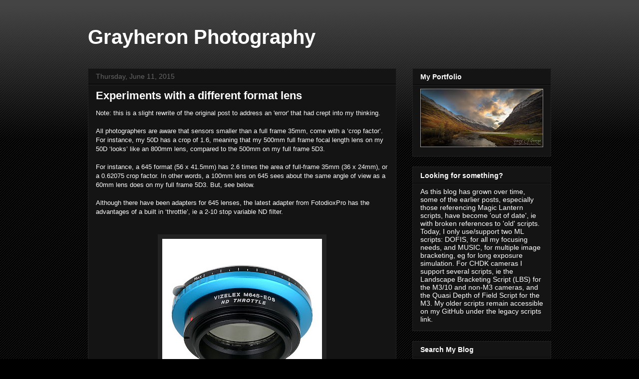

--- FILE ---
content_type: text/html; charset=UTF-8
request_url: https://photography.grayheron.net/2015/06/moving-to-inverse-crop.html
body_size: 12783
content:
<!DOCTYPE html>
<html class='v2' dir='ltr' lang='en'>
<head>
<link href='https://www.blogger.com/static/v1/widgets/4128112664-css_bundle_v2.css' rel='stylesheet' type='text/css'/>
<meta content='width=1100' name='viewport'/>
<meta content='text/html; charset=UTF-8' http-equiv='Content-Type'/>
<meta content='blogger' name='generator'/>
<link href='https://photography.grayheron.net/favicon.ico' rel='icon' type='image/x-icon'/>
<link href='https://photography.grayheron.net/2015/06/moving-to-inverse-crop.html' rel='canonical'/>
<link rel="alternate" type="application/atom+xml" title="Grayheron Photography - Atom" href="https://photography.grayheron.net/feeds/posts/default" />
<link rel="alternate" type="application/rss+xml" title="Grayheron Photography - RSS" href="https://photography.grayheron.net/feeds/posts/default?alt=rss" />
<link rel="service.post" type="application/atom+xml" title="Grayheron Photography - Atom" href="https://www.blogger.com/feeds/1619208595110189725/posts/default" />

<link rel="alternate" type="application/atom+xml" title="Grayheron Photography - Atom" href="https://photography.grayheron.net/feeds/2923045143744738139/comments/default" />
<!--Can't find substitution for tag [blog.ieCssRetrofitLinks]-->
<link href='https://blogger.googleusercontent.com/img/b/R29vZ2xl/AVvXsEiHeO9nuS5ADXK0BIS1AasTgoqiVK9tR88Lh5nyMC5dxVSxLZR1hEtsOj7A80gnLraDRQD7gl0ffmO1RyIWxvXdNEBvknHl-pLIrAgaKE_QW1N13-hyuR7qTjKVJNYn_coLwGvYwDtpwohu/s320/m645-eos-pro-vzlx-thrtl-03.jpg' rel='image_src'/>
<meta content='https://photography.grayheron.net/2015/06/moving-to-inverse-crop.html' property='og:url'/>
<meta content='Experiments with a different format lens' property='og:title'/>
<meta content='Note: this is a slight rewrite of the original post to address an &#39;error&#39; that had crept into my thinking.   All photographers are aware tha...' property='og:description'/>
<meta content='https://blogger.googleusercontent.com/img/b/R29vZ2xl/AVvXsEiHeO9nuS5ADXK0BIS1AasTgoqiVK9tR88Lh5nyMC5dxVSxLZR1hEtsOj7A80gnLraDRQD7gl0ffmO1RyIWxvXdNEBvknHl-pLIrAgaKE_QW1N13-hyuR7qTjKVJNYn_coLwGvYwDtpwohu/w1200-h630-p-k-no-nu/m645-eos-pro-vzlx-thrtl-03.jpg' property='og:image'/>
<title>Grayheron Photography: Experiments with a different format lens</title>
<style id='page-skin-1' type='text/css'><!--
/*
-----------------------------------------------
Blogger Template Style
Name:     Awesome Inc.
Designer: Tina Chen
URL:      tinachen.org
----------------------------------------------- */
/* Content
----------------------------------------------- */
body {
font: normal normal 13px Arial, Tahoma, Helvetica, FreeSans, sans-serif;
color: #ffffff;
background: #000000 url(//www.blogblog.com/1kt/awesomeinc/body_background_dark.png) repeat scroll top left;
}
html body .content-outer {
min-width: 0;
max-width: 100%;
width: 100%;
}
a:link {
text-decoration: none;
color: #888888;
}
a:visited {
text-decoration: none;
color: #444444;
}
a:hover {
text-decoration: underline;
color: #cccccc;
}
.body-fauxcolumn-outer .cap-top {
position: absolute;
z-index: 1;
height: 276px;
width: 100%;
background: transparent url(//www.blogblog.com/1kt/awesomeinc/body_gradient_dark.png) repeat-x scroll top left;
_background-image: none;
}
/* Columns
----------------------------------------------- */
.content-inner {
padding: 0;
}
.header-inner .section {
margin: 0 16px;
}
.tabs-inner .section {
margin: 0 16px;
}
.main-inner {
padding-top: 30px;
}
.main-inner .column-center-inner,
.main-inner .column-left-inner,
.main-inner .column-right-inner {
padding: 0 5px;
}
*+html body .main-inner .column-center-inner {
margin-top: -30px;
}
#layout .main-inner .column-center-inner {
margin-top: 0;
}
/* Header
----------------------------------------------- */
.header-outer {
margin: 0 0 0 0;
background: transparent none repeat scroll 0 0;
}
.Header h1 {
font: normal bold 40px Arial, Tahoma, Helvetica, FreeSans, sans-serif;
color: #ffffff;
text-shadow: 0 0 -1px #000000;
}
.Header h1 a {
color: #ffffff;
}
.Header .description {
font: normal normal 14px Arial, Tahoma, Helvetica, FreeSans, sans-serif;
color: #ffffff;
}
.header-inner .Header .titlewrapper,
.header-inner .Header .descriptionwrapper {
padding-left: 0;
padding-right: 0;
margin-bottom: 0;
}
.header-inner .Header .titlewrapper {
padding-top: 22px;
}
/* Tabs
----------------------------------------------- */
.tabs-outer {
overflow: hidden;
position: relative;
background: #141414 none repeat scroll 0 0;
}
#layout .tabs-outer {
overflow: visible;
}
.tabs-cap-top, .tabs-cap-bottom {
position: absolute;
width: 100%;
border-top: 1px solid #222222;
}
.tabs-cap-bottom {
bottom: 0;
}
.tabs-inner .widget li a {
display: inline-block;
margin: 0;
padding: .6em 1.5em;
font: normal bold 14px Arial, Tahoma, Helvetica, FreeSans, sans-serif;
color: #ffffff;
border-top: 1px solid #222222;
border-bottom: 1px solid #222222;
border-left: 1px solid #222222;
height: 16px;
line-height: 16px;
}
.tabs-inner .widget li:last-child a {
border-right: 1px solid #222222;
}
.tabs-inner .widget li.selected a, .tabs-inner .widget li a:hover {
background: #444444 none repeat-x scroll 0 -100px;
color: #ffffff;
}
/* Headings
----------------------------------------------- */
h2 {
font: normal bold 14px Arial, Tahoma, Helvetica, FreeSans, sans-serif;
color: #ffffff;
}
/* Widgets
----------------------------------------------- */
.main-inner .section {
margin: 0 27px;
padding: 0;
}
.main-inner .column-left-outer,
.main-inner .column-right-outer {
margin-top: 0;
}
#layout .main-inner .column-left-outer,
#layout .main-inner .column-right-outer {
margin-top: 0;
}
.main-inner .column-left-inner,
.main-inner .column-right-inner {
background: transparent none repeat 0 0;
-moz-box-shadow: 0 0 0 rgba(0, 0, 0, .2);
-webkit-box-shadow: 0 0 0 rgba(0, 0, 0, .2);
-goog-ms-box-shadow: 0 0 0 rgba(0, 0, 0, .2);
box-shadow: 0 0 0 rgba(0, 0, 0, .2);
-moz-border-radius: 0;
-webkit-border-radius: 0;
-goog-ms-border-radius: 0;
border-radius: 0;
}
#layout .main-inner .column-left-inner,
#layout .main-inner .column-right-inner {
margin-top: 0;
}
.sidebar .widget {
font: normal normal 14px Arial, Tahoma, Helvetica, FreeSans, sans-serif;
color: #ffffff;
}
.sidebar .widget a:link {
color: #888888;
}
.sidebar .widget a:visited {
color: #444444;
}
.sidebar .widget a:hover {
color: #cccccc;
}
.sidebar .widget h2 {
text-shadow: 0 0 -1px #000000;
}
.main-inner .widget {
background-color: #141414;
border: 1px solid #222222;
padding: 0 15px 15px;
margin: 20px -16px;
-moz-box-shadow: 0 0 0 rgba(0, 0, 0, .2);
-webkit-box-shadow: 0 0 0 rgba(0, 0, 0, .2);
-goog-ms-box-shadow: 0 0 0 rgba(0, 0, 0, .2);
box-shadow: 0 0 0 rgba(0, 0, 0, .2);
-moz-border-radius: 0;
-webkit-border-radius: 0;
-goog-ms-border-radius: 0;
border-radius: 0;
}
.main-inner .widget h2 {
margin: 0 -15px;
padding: .6em 15px .5em;
border-bottom: 1px solid #000000;
}
.footer-inner .widget h2 {
padding: 0 0 .4em;
border-bottom: 1px solid #000000;
}
.main-inner .widget h2 + div, .footer-inner .widget h2 + div {
border-top: 1px solid #222222;
padding-top: 8px;
}
.main-inner .widget .widget-content {
margin: 0 -15px;
padding: 7px 15px 0;
}
.main-inner .widget ul, .main-inner .widget #ArchiveList ul.flat {
margin: -8px -15px 0;
padding: 0;
list-style: none;
}
.main-inner .widget #ArchiveList {
margin: -8px 0 0;
}
.main-inner .widget ul li, .main-inner .widget #ArchiveList ul.flat li {
padding: .5em 15px;
text-indent: 0;
color: #666666;
border-top: 1px solid #222222;
border-bottom: 1px solid #000000;
}
.main-inner .widget #ArchiveList ul li {
padding-top: .25em;
padding-bottom: .25em;
}
.main-inner .widget ul li:first-child, .main-inner .widget #ArchiveList ul.flat li:first-child {
border-top: none;
}
.main-inner .widget ul li:last-child, .main-inner .widget #ArchiveList ul.flat li:last-child {
border-bottom: none;
}
.post-body {
position: relative;
}
.main-inner .widget .post-body ul {
padding: 0 2.5em;
margin: .5em 0;
list-style: disc;
}
.main-inner .widget .post-body ul li {
padding: 0.25em 0;
margin-bottom: .25em;
color: #ffffff;
border: none;
}
.footer-inner .widget ul {
padding: 0;
list-style: none;
}
.widget .zippy {
color: #666666;
}
/* Posts
----------------------------------------------- */
body .main-inner .Blog {
padding: 0;
margin-bottom: 1em;
background-color: transparent;
border: none;
-moz-box-shadow: 0 0 0 rgba(0, 0, 0, 0);
-webkit-box-shadow: 0 0 0 rgba(0, 0, 0, 0);
-goog-ms-box-shadow: 0 0 0 rgba(0, 0, 0, 0);
box-shadow: 0 0 0 rgba(0, 0, 0, 0);
}
.main-inner .section:last-child .Blog:last-child {
padding: 0;
margin-bottom: 1em;
}
.main-inner .widget h2.date-header {
margin: 0 -15px 1px;
padding: 0 0 0 0;
font: normal normal 14px Arial, Tahoma, Helvetica, FreeSans, sans-serif;
color: #666666;
background: transparent none no-repeat scroll top left;
border-top: 0 solid #222222;
border-bottom: 1px solid #000000;
-moz-border-radius-topleft: 0;
-moz-border-radius-topright: 0;
-webkit-border-top-left-radius: 0;
-webkit-border-top-right-radius: 0;
border-top-left-radius: 0;
border-top-right-radius: 0;
position: static;
bottom: 100%;
right: 15px;
text-shadow: 0 0 -1px #000000;
}
.main-inner .widget h2.date-header span {
font: normal normal 14px Arial, Tahoma, Helvetica, FreeSans, sans-serif;
display: block;
padding: .5em 15px;
border-left: 0 solid #222222;
border-right: 0 solid #222222;
}
.date-outer {
position: relative;
margin: 30px 0 20px;
padding: 0 15px;
background-color: #141414;
border: 1px solid #222222;
-moz-box-shadow: 0 0 0 rgba(0, 0, 0, .2);
-webkit-box-shadow: 0 0 0 rgba(0, 0, 0, .2);
-goog-ms-box-shadow: 0 0 0 rgba(0, 0, 0, .2);
box-shadow: 0 0 0 rgba(0, 0, 0, .2);
-moz-border-radius: 0;
-webkit-border-radius: 0;
-goog-ms-border-radius: 0;
border-radius: 0;
}
.date-outer:first-child {
margin-top: 0;
}
.date-outer:last-child {
margin-bottom: 20px;
-moz-border-radius-bottomleft: 0;
-moz-border-radius-bottomright: 0;
-webkit-border-bottom-left-radius: 0;
-webkit-border-bottom-right-radius: 0;
-goog-ms-border-bottom-left-radius: 0;
-goog-ms-border-bottom-right-radius: 0;
border-bottom-left-radius: 0;
border-bottom-right-radius: 0;
}
.date-posts {
margin: 0 -15px;
padding: 0 15px;
clear: both;
}
.post-outer, .inline-ad {
border-top: 1px solid #222222;
margin: 0 -15px;
padding: 15px 15px;
}
.post-outer {
padding-bottom: 10px;
}
.post-outer:first-child {
padding-top: 0;
border-top: none;
}
.post-outer:last-child, .inline-ad:last-child {
border-bottom: none;
}
.post-body {
position: relative;
}
.post-body img {
padding: 8px;
background: #222222;
border: 1px solid transparent;
-moz-box-shadow: 0 0 0 rgba(0, 0, 0, .2);
-webkit-box-shadow: 0 0 0 rgba(0, 0, 0, .2);
box-shadow: 0 0 0 rgba(0, 0, 0, .2);
-moz-border-radius: 0;
-webkit-border-radius: 0;
border-radius: 0;
}
h3.post-title, h4 {
font: normal bold 22px Arial, Tahoma, Helvetica, FreeSans, sans-serif;
color: #ffffff;
}
h3.post-title a {
font: normal bold 22px Arial, Tahoma, Helvetica, FreeSans, sans-serif;
color: #ffffff;
}
h3.post-title a:hover {
color: #cccccc;
text-decoration: underline;
}
.post-header {
margin: 0 0 1em;
}
.post-body {
line-height: 1.4;
}
.post-outer h2 {
color: #ffffff;
}
.post-footer {
margin: 1.5em 0 0;
}
#blog-pager {
padding: 15px;
font-size: 120%;
background-color: #141414;
border: 1px solid #222222;
-moz-box-shadow: 0 0 0 rgba(0, 0, 0, .2);
-webkit-box-shadow: 0 0 0 rgba(0, 0, 0, .2);
-goog-ms-box-shadow: 0 0 0 rgba(0, 0, 0, .2);
box-shadow: 0 0 0 rgba(0, 0, 0, .2);
-moz-border-radius: 0;
-webkit-border-radius: 0;
-goog-ms-border-radius: 0;
border-radius: 0;
-moz-border-radius-topleft: 0;
-moz-border-radius-topright: 0;
-webkit-border-top-left-radius: 0;
-webkit-border-top-right-radius: 0;
-goog-ms-border-top-left-radius: 0;
-goog-ms-border-top-right-radius: 0;
border-top-left-radius: 0;
border-top-right-radius-topright: 0;
margin-top: 1em;
}
.blog-feeds, .post-feeds {
margin: 1em 0;
text-align: center;
color: #ffffff;
}
.blog-feeds a, .post-feeds a {
color: #888888;
}
.blog-feeds a:visited, .post-feeds a:visited {
color: #444444;
}
.blog-feeds a:hover, .post-feeds a:hover {
color: #cccccc;
}
.post-outer .comments {
margin-top: 2em;
}
/* Comments
----------------------------------------------- */
.comments .comments-content .icon.blog-author {
background-repeat: no-repeat;
background-image: url([data-uri]);
}
.comments .comments-content .loadmore a {
border-top: 1px solid #222222;
border-bottom: 1px solid #222222;
}
.comments .continue {
border-top: 2px solid #222222;
}
/* Footer
----------------------------------------------- */
.footer-outer {
margin: -0 0 -1px;
padding: 0 0 0;
color: #ffffff;
overflow: hidden;
}
.footer-fauxborder-left {
border-top: 1px solid #222222;
background: #141414 none repeat scroll 0 0;
-moz-box-shadow: 0 0 0 rgba(0, 0, 0, .2);
-webkit-box-shadow: 0 0 0 rgba(0, 0, 0, .2);
-goog-ms-box-shadow: 0 0 0 rgba(0, 0, 0, .2);
box-shadow: 0 0 0 rgba(0, 0, 0, .2);
margin: 0 -0;
}
/* Mobile
----------------------------------------------- */
body.mobile {
background-size: auto;
}
.mobile .body-fauxcolumn-outer {
background: transparent none repeat scroll top left;
}
*+html body.mobile .main-inner .column-center-inner {
margin-top: 0;
}
.mobile .main-inner .widget {
padding: 0 0 15px;
}
.mobile .main-inner .widget h2 + div,
.mobile .footer-inner .widget h2 + div {
border-top: none;
padding-top: 0;
}
.mobile .footer-inner .widget h2 {
padding: 0.5em 0;
border-bottom: none;
}
.mobile .main-inner .widget .widget-content {
margin: 0;
padding: 7px 0 0;
}
.mobile .main-inner .widget ul,
.mobile .main-inner .widget #ArchiveList ul.flat {
margin: 0 -15px 0;
}
.mobile .main-inner .widget h2.date-header {
right: 0;
}
.mobile .date-header span {
padding: 0.4em 0;
}
.mobile .date-outer:first-child {
margin-bottom: 0;
border: 1px solid #222222;
-moz-border-radius-topleft: 0;
-moz-border-radius-topright: 0;
-webkit-border-top-left-radius: 0;
-webkit-border-top-right-radius: 0;
-goog-ms-border-top-left-radius: 0;
-goog-ms-border-top-right-radius: 0;
border-top-left-radius: 0;
border-top-right-radius: 0;
}
.mobile .date-outer {
border-color: #222222;
border-width: 0 1px 1px;
}
.mobile .date-outer:last-child {
margin-bottom: 0;
}
.mobile .main-inner {
padding: 0;
}
.mobile .header-inner .section {
margin: 0;
}
.mobile .post-outer, .mobile .inline-ad {
padding: 5px 0;
}
.mobile .tabs-inner .section {
margin: 0 10px;
}
.mobile .main-inner .widget h2 {
margin: 0;
padding: 0;
}
.mobile .main-inner .widget h2.date-header span {
padding: 0;
}
.mobile .main-inner .widget .widget-content {
margin: 0;
padding: 7px 0 0;
}
.mobile #blog-pager {
border: 1px solid transparent;
background: #141414 none repeat scroll 0 0;
}
.mobile .main-inner .column-left-inner,
.mobile .main-inner .column-right-inner {
background: transparent none repeat 0 0;
-moz-box-shadow: none;
-webkit-box-shadow: none;
-goog-ms-box-shadow: none;
box-shadow: none;
}
.mobile .date-posts {
margin: 0;
padding: 0;
}
.mobile .footer-fauxborder-left {
margin: 0;
border-top: inherit;
}
.mobile .main-inner .section:last-child .Blog:last-child {
margin-bottom: 0;
}
.mobile-index-contents {
color: #ffffff;
}
.mobile .mobile-link-button {
background: #888888 none repeat scroll 0 0;
}
.mobile-link-button a:link, .mobile-link-button a:visited {
color: #ffffff;
}
.mobile .tabs-inner .PageList .widget-content {
background: transparent;
border-top: 1px solid;
border-color: #222222;
color: #ffffff;
}
.mobile .tabs-inner .PageList .widget-content .pagelist-arrow {
border-left: 1px solid #222222;
}

--></style>
<style id='template-skin-1' type='text/css'><!--
body {
min-width: 960px;
}
.content-outer, .content-fauxcolumn-outer, .region-inner {
min-width: 960px;
max-width: 960px;
_width: 960px;
}
.main-inner .columns {
padding-left: 0;
padding-right: 310px;
}
.main-inner .fauxcolumn-center-outer {
left: 0;
right: 310px;
/* IE6 does not respect left and right together */
_width: expression(this.parentNode.offsetWidth -
parseInt("0") -
parseInt("310px") + 'px');
}
.main-inner .fauxcolumn-left-outer {
width: 0;
}
.main-inner .fauxcolumn-right-outer {
width: 310px;
}
.main-inner .column-left-outer {
width: 0;
right: 100%;
margin-left: -0;
}
.main-inner .column-right-outer {
width: 310px;
margin-right: -310px;
}
#layout {
min-width: 0;
}
#layout .content-outer {
min-width: 0;
width: 800px;
}
#layout .region-inner {
min-width: 0;
width: auto;
}
body#layout div.add_widget {
padding: 8px;
}
body#layout div.add_widget a {
margin-left: 32px;
}
--></style>
<link href='https://www.blogger.com/dyn-css/authorization.css?targetBlogID=1619208595110189725&amp;zx=430b669d-61d8-4770-8592-5fc7e2f67bf9' media='none' onload='if(media!=&#39;all&#39;)media=&#39;all&#39;' rel='stylesheet'/><noscript><link href='https://www.blogger.com/dyn-css/authorization.css?targetBlogID=1619208595110189725&amp;zx=430b669d-61d8-4770-8592-5fc7e2f67bf9' rel='stylesheet'/></noscript>
<meta name='google-adsense-platform-account' content='ca-host-pub-1556223355139109'/>
<meta name='google-adsense-platform-domain' content='blogspot.com'/>

</head>
<body class='loading variant-dark'>
<div class='navbar no-items section' id='navbar' name='Navbar'>
</div>
<div class='body-fauxcolumns'>
<div class='fauxcolumn-outer body-fauxcolumn-outer'>
<div class='cap-top'>
<div class='cap-left'></div>
<div class='cap-right'></div>
</div>
<div class='fauxborder-left'>
<div class='fauxborder-right'></div>
<div class='fauxcolumn-inner'>
</div>
</div>
<div class='cap-bottom'>
<div class='cap-left'></div>
<div class='cap-right'></div>
</div>
</div>
</div>
<div class='content'>
<div class='content-fauxcolumns'>
<div class='fauxcolumn-outer content-fauxcolumn-outer'>
<div class='cap-top'>
<div class='cap-left'></div>
<div class='cap-right'></div>
</div>
<div class='fauxborder-left'>
<div class='fauxborder-right'></div>
<div class='fauxcolumn-inner'>
</div>
</div>
<div class='cap-bottom'>
<div class='cap-left'></div>
<div class='cap-right'></div>
</div>
</div>
</div>
<div class='content-outer'>
<div class='content-cap-top cap-top'>
<div class='cap-left'></div>
<div class='cap-right'></div>
</div>
<div class='fauxborder-left content-fauxborder-left'>
<div class='fauxborder-right content-fauxborder-right'></div>
<div class='content-inner'>
<header>
<div class='header-outer'>
<div class='header-cap-top cap-top'>
<div class='cap-left'></div>
<div class='cap-right'></div>
</div>
<div class='fauxborder-left header-fauxborder-left'>
<div class='fauxborder-right header-fauxborder-right'></div>
<div class='region-inner header-inner'>
<div class='header section' id='header' name='Header'><div class='widget Header' data-version='1' id='Header1'>
<div id='header-inner'>
<div class='titlewrapper'>
<h1 class='title'>
<a href='https://photography.grayheron.net/'>
Grayheron Photography
</a>
</h1>
</div>
<div class='descriptionwrapper'>
<p class='description'><span>
</span></p>
</div>
</div>
</div></div>
</div>
</div>
<div class='header-cap-bottom cap-bottom'>
<div class='cap-left'></div>
<div class='cap-right'></div>
</div>
</div>
</header>
<div class='tabs-outer'>
<div class='tabs-cap-top cap-top'>
<div class='cap-left'></div>
<div class='cap-right'></div>
</div>
<div class='fauxborder-left tabs-fauxborder-left'>
<div class='fauxborder-right tabs-fauxborder-right'></div>
<div class='region-inner tabs-inner'>
<div class='tabs no-items section' id='crosscol' name='Cross-Column'></div>
<div class='tabs no-items section' id='crosscol-overflow' name='Cross-Column 2'></div>
</div>
</div>
<div class='tabs-cap-bottom cap-bottom'>
<div class='cap-left'></div>
<div class='cap-right'></div>
</div>
</div>
<div class='main-outer'>
<div class='main-cap-top cap-top'>
<div class='cap-left'></div>
<div class='cap-right'></div>
</div>
<div class='fauxborder-left main-fauxborder-left'>
<div class='fauxborder-right main-fauxborder-right'></div>
<div class='region-inner main-inner'>
<div class='columns fauxcolumns'>
<div class='fauxcolumn-outer fauxcolumn-center-outer'>
<div class='cap-top'>
<div class='cap-left'></div>
<div class='cap-right'></div>
</div>
<div class='fauxborder-left'>
<div class='fauxborder-right'></div>
<div class='fauxcolumn-inner'>
</div>
</div>
<div class='cap-bottom'>
<div class='cap-left'></div>
<div class='cap-right'></div>
</div>
</div>
<div class='fauxcolumn-outer fauxcolumn-left-outer'>
<div class='cap-top'>
<div class='cap-left'></div>
<div class='cap-right'></div>
</div>
<div class='fauxborder-left'>
<div class='fauxborder-right'></div>
<div class='fauxcolumn-inner'>
</div>
</div>
<div class='cap-bottom'>
<div class='cap-left'></div>
<div class='cap-right'></div>
</div>
</div>
<div class='fauxcolumn-outer fauxcolumn-right-outer'>
<div class='cap-top'>
<div class='cap-left'></div>
<div class='cap-right'></div>
</div>
<div class='fauxborder-left'>
<div class='fauxborder-right'></div>
<div class='fauxcolumn-inner'>
</div>
</div>
<div class='cap-bottom'>
<div class='cap-left'></div>
<div class='cap-right'></div>
</div>
</div>
<!-- corrects IE6 width calculation -->
<div class='columns-inner'>
<div class='column-center-outer'>
<div class='column-center-inner'>
<div class='main section' id='main' name='Main'><div class='widget Blog' data-version='1' id='Blog1'>
<div class='blog-posts hfeed'>

          <div class="date-outer">
        
<h2 class='date-header'><span>Thursday, June 11, 2015</span></h2>

          <div class="date-posts">
        
<div class='post-outer'>
<div class='post hentry uncustomized-post-template' itemprop='blogPost' itemscope='itemscope' itemtype='http://schema.org/BlogPosting'>
<meta content='https://blogger.googleusercontent.com/img/b/R29vZ2xl/AVvXsEiHeO9nuS5ADXK0BIS1AasTgoqiVK9tR88Lh5nyMC5dxVSxLZR1hEtsOj7A80gnLraDRQD7gl0ffmO1RyIWxvXdNEBvknHl-pLIrAgaKE_QW1N13-hyuR7qTjKVJNYn_coLwGvYwDtpwohu/s320/m645-eos-pro-vzlx-thrtl-03.jpg' itemprop='image_url'/>
<meta content='1619208595110189725' itemprop='blogId'/>
<meta content='2923045143744738139' itemprop='postId'/>
<a name='2923045143744738139'></a>
<h3 class='post-title entry-title' itemprop='name'>
Experiments with a different format lens
</h3>
<div class='post-header'>
<div class='post-header-line-1'></div>
</div>
<div class='post-body entry-content' id='post-body-2923045143744738139' itemprop='description articleBody'>
<span style="font-family: Arial,Helvetica,sans-serif;">Note: this is a slight rewrite of the original post to address an 'error' that had crept into my thinking. </span><br />
<br />
<span style="font-family: Arial,Helvetica,sans-serif;">All photographers are aware that sensors smaller than a full frame 35mm, come with a &#8216;crop factor&#8217;. For instance, my 50D has a crop of 1.6, meaning that my 500mm full frame focal length lens on my 50D &#8216;looks&#8217; like an 800mm lens, compared to the 500mm on my full frame 5D3.<br /><br /> For instance, a 645 format (56 x 41.5mm) has 2.6 times the area of full-frame 35mm (36 x 24mm), or a 0.62075 crop factor. In other words, a 100mm lens on 645 sees about the same angle of view as a 60mm lens does on my full frame 5D3. But, see below.<br /><br /> Although there have been adapters for 645 lenses, the latest adapter from FotodioxPro has the advantages of a built in &#8216;throttle&#8217;, ie a 2-10 stop variable ND filter.</span><br />
<span style="font-family: Arial,Helvetica,sans-serif;"><br /></span>
<br />
<div class="separator" style="clear: both; text-align: center;">
<a href="https://blogger.googleusercontent.com/img/b/R29vZ2xl/AVvXsEiHeO9nuS5ADXK0BIS1AasTgoqiVK9tR88Lh5nyMC5dxVSxLZR1hEtsOj7A80gnLraDRQD7gl0ffmO1RyIWxvXdNEBvknHl-pLIrAgaKE_QW1N13-hyuR7qTjKVJNYn_coLwGvYwDtpwohu/s1600/m645-eos-pro-vzlx-thrtl-03.jpg" imageanchor="1" style="margin-left: 1em; margin-right: 1em;"><img border="0" height="320" src="https://blogger.googleusercontent.com/img/b/R29vZ2xl/AVvXsEiHeO9nuS5ADXK0BIS1AasTgoqiVK9tR88Lh5nyMC5dxVSxLZR1hEtsOj7A80gnLraDRQD7gl0ffmO1RyIWxvXdNEBvknHl-pLIrAgaKE_QW1N13-hyuR7qTjKVJNYn_coLwGvYwDtpwohu/s320/m645-eos-pro-vzlx-thrtl-03.jpg" width="320" /></a></div>
<br />
<br />
So, intrigued with the technology as usual, I found a cheap Mamiya 45mm 645 lens on eBay and purchased the FotodioxPro 645-EOS Throttle.<br />
<br />
It all arrived today and first impressions are favourable.<br />
<br />
The 45mm Mamiya lens seems 'clean'. The lens is a manual aperture lens, which isn&#8217;t an issue as the throttle is passive. Ałso, as I'm not changing sensors, the 45mm Mamiya acts like a 45mm EOS lens on my 5D3.<br />
<br />
Using Magic Lantern RAW histogram I was able to set up the desired exposure at, say F/2.8 and an ISO of, say, 400. Then simply &#8216;correct&#8217; the exposure time for my F/16 image at ISO 100, ie 90s exposure.<br />
<br />
Here is a B&amp;W test image, taken in sunshine at 90s.<br />
<br />
<div class="separator" style="clear: both; text-align: center;">
<a href="https://blogger.googleusercontent.com/img/b/R29vZ2xl/AVvXsEh-JJJdIHRquiBS3l-qseHXyWwWFkcQ5AmzYFIQYsnClrsajcy7sW9RBXeZQ_3AsqPM6BSFzWo1kZgmkFLatYTstdbP7md0oXnKUNJjbJCNaqHEanAUG6B2bm3a5kPLYHWtFhfrTRZNkDCM/s1600/90s-1.jpg" imageanchor="1" style="margin-left: 1em; margin-right: 1em;"><img border="0" height="213" src="https://blogger.googleusercontent.com/img/b/R29vZ2xl/AVvXsEh-JJJdIHRquiBS3l-qseHXyWwWFkcQ5AmzYFIQYsnClrsajcy7sW9RBXeZQ_3AsqPM6BSFzWo1kZgmkFLatYTstdbP7md0oXnKUNJjbJCNaqHEanAUG6B2bm3a5kPLYHWtFhfrTRZNkDCM/s320/90s-1.jpg" width="320" /></a></div>
<br />
<span style="font-family: Arial,Helvetica,sans-serif;">It&#8217;s early days and I&#8217;m sure I will find some problems: for example I have a second hand lens that I&#8217;m sure has some dust in it, but it seems clean from fungus. I&#8217;ll post more feedback in future posts.</span>
<div style='clear: both;'></div>
</div>
<div class='post-footer'>
<div class='post-footer-line post-footer-line-1'>
<span class='post-author vcard'>
Posted by
<span class='fn' itemprop='author' itemscope='itemscope' itemtype='http://schema.org/Person'>
<meta content='https://www.blogger.com/profile/00652788305539442546' itemprop='url'/>
<a class='g-profile' href='https://www.blogger.com/profile/00652788305539442546' rel='author' title='author profile'>
<span itemprop='name'>Grayheron</span>
</a>
</span>
</span>
<span class='post-timestamp'>
at
<meta content='https://photography.grayheron.net/2015/06/moving-to-inverse-crop.html' itemprop='url'/>
<a class='timestamp-link' href='https://photography.grayheron.net/2015/06/moving-to-inverse-crop.html' rel='bookmark' title='permanent link'><abbr class='published' itemprop='datePublished' title='2015-06-11T17:36:00-07:00'>5:36&#8239;PM</abbr></a>
</span>
<span class='post-comment-link'>
</span>
<span class='post-icons'>
<span class='item-control blog-admin pid-2077281390'>
<a href='https://www.blogger.com/post-edit.g?blogID=1619208595110189725&postID=2923045143744738139&from=pencil' title='Edit Post'>
<img alt='' class='icon-action' height='18' src='https://resources.blogblog.com/img/icon18_edit_allbkg.gif' width='18'/>
</a>
</span>
</span>
<div class='post-share-buttons goog-inline-block'>
<a class='goog-inline-block share-button sb-email' href='https://www.blogger.com/share-post.g?blogID=1619208595110189725&postID=2923045143744738139&target=email' target='_blank' title='Email This'><span class='share-button-link-text'>Email This</span></a><a class='goog-inline-block share-button sb-blog' href='https://www.blogger.com/share-post.g?blogID=1619208595110189725&postID=2923045143744738139&target=blog' onclick='window.open(this.href, "_blank", "height=270,width=475"); return false;' target='_blank' title='BlogThis!'><span class='share-button-link-text'>BlogThis!</span></a><a class='goog-inline-block share-button sb-twitter' href='https://www.blogger.com/share-post.g?blogID=1619208595110189725&postID=2923045143744738139&target=twitter' target='_blank' title='Share to X'><span class='share-button-link-text'>Share to X</span></a><a class='goog-inline-block share-button sb-facebook' href='https://www.blogger.com/share-post.g?blogID=1619208595110189725&postID=2923045143744738139&target=facebook' onclick='window.open(this.href, "_blank", "height=430,width=640"); return false;' target='_blank' title='Share to Facebook'><span class='share-button-link-text'>Share to Facebook</span></a><a class='goog-inline-block share-button sb-pinterest' href='https://www.blogger.com/share-post.g?blogID=1619208595110189725&postID=2923045143744738139&target=pinterest' target='_blank' title='Share to Pinterest'><span class='share-button-link-text'>Share to Pinterest</span></a>
</div>
</div>
<div class='post-footer-line post-footer-line-2'>
<span class='post-labels'>
</span>
</div>
<div class='post-footer-line post-footer-line-3'>
<span class='post-location'>
</span>
</div>
</div>
</div>
<div class='comments' id='comments'>
<a name='comments'></a>
<h4>No comments:</h4>
<div id='Blog1_comments-block-wrapper'>
<dl class='avatar-comment-indent' id='comments-block'>
</dl>
</div>
<p class='comment-footer'>
<div class='comment-form'>
<a name='comment-form'></a>
<h4 id='comment-post-message'>Post a Comment</h4>
<p>
</p>
<a href='https://www.blogger.com/comment/frame/1619208595110189725?po=2923045143744738139&hl=en&saa=85391&origin=https://photography.grayheron.net' id='comment-editor-src'></a>
<iframe allowtransparency='true' class='blogger-iframe-colorize blogger-comment-from-post' frameborder='0' height='410px' id='comment-editor' name='comment-editor' src='' width='100%'></iframe>
<script src='https://www.blogger.com/static/v1/jsbin/1345082660-comment_from_post_iframe.js' type='text/javascript'></script>
<script type='text/javascript'>
      BLOG_CMT_createIframe('https://www.blogger.com/rpc_relay.html');
    </script>
</div>
</p>
</div>
</div>

        </div></div>
      
</div>
<div class='blog-pager' id='blog-pager'>
<span id='blog-pager-newer-link'>
<a class='blog-pager-newer-link' href='https://photography.grayheron.net/2015/06/further-le-experiments.html' id='Blog1_blog-pager-newer-link' title='Newer Post'>Newer Post</a>
</span>
<span id='blog-pager-older-link'>
<a class='blog-pager-older-link' href='https://photography.grayheron.net/2015/06/simply-sharing-image-of-beautiful.html' id='Blog1_blog-pager-older-link' title='Older Post'>Older Post</a>
</span>
<a class='home-link' href='https://photography.grayheron.net/'>Home</a>
</div>
<div class='clear'></div>
<div class='post-feeds'>
<div class='feed-links'>
Subscribe to:
<a class='feed-link' href='https://photography.grayheron.net/feeds/2923045143744738139/comments/default' target='_blank' type='application/atom+xml'>Post Comments (Atom)</a>
</div>
</div>
</div></div>
</div>
</div>
<div class='column-left-outer'>
<div class='column-left-inner'>
<aside>
</aside>
</div>
</div>
<div class='column-right-outer'>
<div class='column-right-inner'>
<aside>
<div class='sidebar section' id='sidebar-right-1'><div class='widget Image' data-version='1' id='Image2'>
<h2>My Portfolio</h2>
<div class='widget-content'>
<a href='https://500px.com/Grayheron/galleries/iceland-2017'>
<img alt='My Portfolio' height='117' id='Image2_img' src='https://blogger.googleusercontent.com/img/b/R29vZ2xl/AVvXsEjnqEyV8DzoQxC-giSfN3Pd9NX2VZkN4XweixNSefwKdy7QwwJ9mSQ90DkWrGN1Efn81aEFAUdAUd5j3sA-vcconjehrlGj4_A2GuMza30CqhGAWVs65RloFH6FbHI5-lwCzcdFazINq-6n/s246/Scotland+again.jpg' width='246'/>
</a>
<br/>
</div>
<div class='clear'></div>
</div><div class='widget Text' data-version='1' id='Text1'>
<h2 class='title'>Looking for something?</h2>
<div class='widget-content'>
As this blog has grown over time, some of the earlier posts, especially those referencing Magic Lantern scripts, have become 'out of date', ie with broken references to 'old' scripts.

Today, I only use/support two ML scripts: DOFIS, for all my focusing needs, and MUSIC, for multiple image bracketing, eg for long exposure simulation. 

For CHDK cameras I support several scripts, ie the  Landscape Bracketing Script (LBS) for the M3/10 and non-M3 cameras, and the Quasi Depth of Field Script for the M3.

My older scripts remain accessible on my GitHub under the legacy scripts link.
</div>
<div class='clear'></div>
</div><div class='widget BlogSearch' data-version='1' id='BlogSearch2'>
<h2 class='title'>Search My Blog</h2>
<div class='widget-content'>
<div id='BlogSearch2_form'>
<form action='https://photography.grayheron.net/search' class='gsc-search-box' target='_top'>
<table cellpadding='0' cellspacing='0' class='gsc-search-box'>
<tbody>
<tr>
<td class='gsc-input'>
<input autocomplete='off' class='gsc-input' name='q' size='10' title='search' type='text' value=''/>
</td>
<td class='gsc-search-button'>
<input class='gsc-search-button' title='search' type='submit' value='Search'/>
</td>
</tr>
</tbody>
</table>
</form>
</div>
</div>
<div class='clear'></div>
</div><div class='widget BlogArchive' data-version='1' id='BlogArchive1'>
<h2>Blog Archive</h2>
<div class='widget-content'>
<div id='ArchiveList'>
<div id='BlogArchive1_ArchiveList'>
<select id='BlogArchive1_ArchiveMenu'>
<option value=''>Blog Archive</option>
<option value='https://photography.grayheron.net/2026/01/'>January 2026 (1)</option>
<option value='https://photography.grayheron.net/2025/09/'>September 2025 (1)</option>
<option value='https://photography.grayheron.net/2025/08/'>August 2025 (1)</option>
<option value='https://photography.grayheron.net/2025/06/'>June 2025 (1)</option>
<option value='https://photography.grayheron.net/2025/03/'>March 2025 (1)</option>
<option value='https://photography.grayheron.net/2025/01/'>January 2025 (3)</option>
<option value='https://photography.grayheron.net/2024/12/'>December 2024 (2)</option>
<option value='https://photography.grayheron.net/2024/11/'>November 2024 (5)</option>
<option value='https://photography.grayheron.net/2024/06/'>June 2024 (2)</option>
<option value='https://photography.grayheron.net/2023/11/'>November 2023 (1)</option>
<option value='https://photography.grayheron.net/2023/10/'>October 2023 (2)</option>
<option value='https://photography.grayheron.net/2023/09/'>September 2023 (3)</option>
<option value='https://photography.grayheron.net/2023/08/'>August 2023 (2)</option>
<option value='https://photography.grayheron.net/2023/05/'>May 2023 (1)</option>
<option value='https://photography.grayheron.net/2023/04/'>April 2023 (4)</option>
<option value='https://photography.grayheron.net/2023/03/'>March 2023 (7)</option>
<option value='https://photography.grayheron.net/2023/02/'>February 2023 (2)</option>
<option value='https://photography.grayheron.net/2023/01/'>January 2023 (4)</option>
<option value='https://photography.grayheron.net/2022/12/'>December 2022 (2)</option>
<option value='https://photography.grayheron.net/2022/11/'>November 2022 (2)</option>
<option value='https://photography.grayheron.net/2022/10/'>October 2022 (2)</option>
<option value='https://photography.grayheron.net/2022/09/'>September 2022 (1)</option>
<option value='https://photography.grayheron.net/2022/08/'>August 2022 (6)</option>
<option value='https://photography.grayheron.net/2022/07/'>July 2022 (1)</option>
<option value='https://photography.grayheron.net/2022/06/'>June 2022 (6)</option>
<option value='https://photography.grayheron.net/2022/05/'>May 2022 (1)</option>
<option value='https://photography.grayheron.net/2022/04/'>April 2022 (2)</option>
<option value='https://photography.grayheron.net/2021/11/'>November 2021 (1)</option>
<option value='https://photography.grayheron.net/2021/10/'>October 2021 (3)</option>
<option value='https://photography.grayheron.net/2021/09/'>September 2021 (2)</option>
<option value='https://photography.grayheron.net/2021/08/'>August 2021 (12)</option>
<option value='https://photography.grayheron.net/2021/07/'>July 2021 (3)</option>
<option value='https://photography.grayheron.net/2021/06/'>June 2021 (2)</option>
<option value='https://photography.grayheron.net/2021/05/'>May 2021 (5)</option>
<option value='https://photography.grayheron.net/2021/04/'>April 2021 (13)</option>
<option value='https://photography.grayheron.net/2021/03/'>March 2021 (11)</option>
<option value='https://photography.grayheron.net/2021/02/'>February 2021 (7)</option>
<option value='https://photography.grayheron.net/2021/01/'>January 2021 (11)</option>
<option value='https://photography.grayheron.net/2020/12/'>December 2020 (5)</option>
<option value='https://photography.grayheron.net/2020/11/'>November 2020 (12)</option>
<option value='https://photography.grayheron.net/2020/10/'>October 2020 (10)</option>
<option value='https://photography.grayheron.net/2020/09/'>September 2020 (12)</option>
<option value='https://photography.grayheron.net/2020/08/'>August 2020 (9)</option>
<option value='https://photography.grayheron.net/2020/07/'>July 2020 (2)</option>
<option value='https://photography.grayheron.net/2020/06/'>June 2020 (2)</option>
<option value='https://photography.grayheron.net/2020/05/'>May 2020 (1)</option>
<option value='https://photography.grayheron.net/2020/04/'>April 2020 (1)</option>
<option value='https://photography.grayheron.net/2020/03/'>March 2020 (3)</option>
<option value='https://photography.grayheron.net/2020/02/'>February 2020 (2)</option>
<option value='https://photography.grayheron.net/2020/01/'>January 2020 (2)</option>
<option value='https://photography.grayheron.net/2019/12/'>December 2019 (2)</option>
<option value='https://photography.grayheron.net/2019/11/'>November 2019 (4)</option>
<option value='https://photography.grayheron.net/2019/10/'>October 2019 (2)</option>
<option value='https://photography.grayheron.net/2019/09/'>September 2019 (1)</option>
<option value='https://photography.grayheron.net/2019/08/'>August 2019 (4)</option>
<option value='https://photography.grayheron.net/2019/06/'>June 2019 (1)</option>
<option value='https://photography.grayheron.net/2019/05/'>May 2019 (6)</option>
<option value='https://photography.grayheron.net/2019/04/'>April 2019 (3)</option>
<option value='https://photography.grayheron.net/2019/03/'>March 2019 (2)</option>
<option value='https://photography.grayheron.net/2019/02/'>February 2019 (1)</option>
<option value='https://photography.grayheron.net/2019/01/'>January 2019 (2)</option>
<option value='https://photography.grayheron.net/2018/12/'>December 2018 (4)</option>
<option value='https://photography.grayheron.net/2018/11/'>November 2018 (8)</option>
<option value='https://photography.grayheron.net/2018/10/'>October 2018 (2)</option>
<option value='https://photography.grayheron.net/2018/08/'>August 2018 (1)</option>
<option value='https://photography.grayheron.net/2018/05/'>May 2018 (4)</option>
<option value='https://photography.grayheron.net/2018/04/'>April 2018 (2)</option>
<option value='https://photography.grayheron.net/2018/03/'>March 2018 (3)</option>
<option value='https://photography.grayheron.net/2018/02/'>February 2018 (3)</option>
<option value='https://photography.grayheron.net/2018/01/'>January 2018 (4)</option>
<option value='https://photography.grayheron.net/2017/12/'>December 2017 (11)</option>
<option value='https://photography.grayheron.net/2017/11/'>November 2017 (2)</option>
<option value='https://photography.grayheron.net/2017/10/'>October 2017 (1)</option>
<option value='https://photography.grayheron.net/2017/09/'>September 2017 (3)</option>
<option value='https://photography.grayheron.net/2017/08/'>August 2017 (7)</option>
<option value='https://photography.grayheron.net/2017/07/'>July 2017 (9)</option>
<option value='https://photography.grayheron.net/2017/06/'>June 2017 (3)</option>
<option value='https://photography.grayheron.net/2017/05/'>May 2017 (8)</option>
<option value='https://photography.grayheron.net/2017/04/'>April 2017 (7)</option>
<option value='https://photography.grayheron.net/2017/03/'>March 2017 (1)</option>
<option value='https://photography.grayheron.net/2017/01/'>January 2017 (5)</option>
<option value='https://photography.grayheron.net/2016/12/'>December 2016 (2)</option>
<option value='https://photography.grayheron.net/2016/11/'>November 2016 (3)</option>
<option value='https://photography.grayheron.net/2016/10/'>October 2016 (1)</option>
<option value='https://photography.grayheron.net/2016/09/'>September 2016 (2)</option>
<option value='https://photography.grayheron.net/2016/08/'>August 2016 (5)</option>
<option value='https://photography.grayheron.net/2016/07/'>July 2016 (10)</option>
<option value='https://photography.grayheron.net/2016/06/'>June 2016 (5)</option>
<option value='https://photography.grayheron.net/2016/05/'>May 2016 (8)</option>
<option value='https://photography.grayheron.net/2016/04/'>April 2016 (1)</option>
<option value='https://photography.grayheron.net/2016/03/'>March 2016 (3)</option>
<option value='https://photography.grayheron.net/2016/02/'>February 2016 (2)</option>
<option value='https://photography.grayheron.net/2016/01/'>January 2016 (1)</option>
<option value='https://photography.grayheron.net/2015/12/'>December 2015 (3)</option>
<option value='https://photography.grayheron.net/2015/11/'>November 2015 (2)</option>
<option value='https://photography.grayheron.net/2015/10/'>October 2015 (1)</option>
<option value='https://photography.grayheron.net/2015/09/'>September 2015 (4)</option>
<option value='https://photography.grayheron.net/2015/08/'>August 2015 (5)</option>
<option value='https://photography.grayheron.net/2015/07/'>July 2015 (7)</option>
<option value='https://photography.grayheron.net/2015/06/'>June 2015 (12)</option>
<option value='https://photography.grayheron.net/2015/05/'>May 2015 (6)</option>
<option value='https://photography.grayheron.net/2015/04/'>April 2015 (7)</option>
<option value='https://photography.grayheron.net/2015/03/'>March 2015 (6)</option>
<option value='https://photography.grayheron.net/2015/02/'>February 2015 (5)</option>
<option value='https://photography.grayheron.net/2015/01/'>January 2015 (9)</option>
<option value='https://photography.grayheron.net/2014/12/'>December 2014 (5)</option>
<option value='https://photography.grayheron.net/2014/11/'>November 2014 (4)</option>
<option value='https://photography.grayheron.net/2014/10/'>October 2014 (4)</option>
<option value='https://photography.grayheron.net/2014/08/'>August 2014 (7)</option>
<option value='https://photography.grayheron.net/2014/07/'>July 2014 (8)</option>
<option value='https://photography.grayheron.net/2014/06/'>June 2014 (3)</option>
<option value='https://photography.grayheron.net/2014/05/'>May 2014 (4)</option>
<option value='https://photography.grayheron.net/2014/04/'>April 2014 (3)</option>
<option value='https://photography.grayheron.net/2014/03/'>March 2014 (8)</option>
<option value='https://photography.grayheron.net/2014/02/'>February 2014 (2)</option>
<option value='https://photography.grayheron.net/2014/01/'>January 2014 (5)</option>
<option value='https://photography.grayheron.net/2013/12/'>December 2013 (2)</option>
<option value='https://photography.grayheron.net/2013/11/'>November 2013 (2)</option>
<option value='https://photography.grayheron.net/2013/10/'>October 2013 (4)</option>
<option value='https://photography.grayheron.net/2013/09/'>September 2013 (2)</option>
<option value='https://photography.grayheron.net/2013/08/'>August 2013 (3)</option>
<option value='https://photography.grayheron.net/2013/07/'>July 2013 (3)</option>
</select>
</div>
</div>
<div class='clear'></div>
</div>
</div><div class='widget FeaturedPost' data-version='1' id='FeaturedPost1'>
<h2 class='title'>Featured Post</h2>
<div class='post-summary'>
<h3><a href='https://photography.grayheron.net/2018/11/focus-tutorial-part-1.html'>Understanding Focus: Rule of Ten</a></h3>
</div>
<style type='text/css'>
    .image {
      width: 100%;
    }
  </style>
<div class='clear'></div>
</div><div class='widget LinkList' data-version='1' id='LinkList2'>
<h2>My free eClasses (contact me if any link needs refreshing)</h2>
<div class='widget-content'>
<ul>
<li><a href='https://student.desmos.com/activitybuilder/student-greeting/5ea8857d202c250d0167a208'>Getting more out of Focus :-)</a></li>
<li><a href='https://student.desmos.com/join/xwufgx'>Getting even more out of Focus :-)</a></li>
<li><a href='https://student.desmos.com/activitybuilder/student-greeting/5edcd5c0b70bd46d2e903005'>Hyperfocal Bracketing Simulator</a></li>
<li><a href='https://student.desmos.com/activitybuilder/student-greeting/5ee214e844c1343836bb3485'>Hyperfocal Informed Bracketing (HIB)</a></li>
</ul>
<div class='clear'></div>
</div>
</div><div class='widget LinkList' data-version='1' id='LinkList3'>
<h2>My Simulators (contact me if any link need refreshing)</h2>
<div class='widget-content'>
<ul>
<li><a href='https://student.desmos.com/join/6y8yxa'>LensSim</a></li>
<li><a href='https://student.desmos.com/join/g77yka'>TiltSim 2</a></li>
<li><a href='https://student.desmos.com/join/k4cfsx'>FocusSim</a></li>
<li><a href='https://student.desmos.com/join/kd4jdn'>Poor Man's Optical Bench</a></li>
</ul>
<div class='clear'></div>
</div>
</div><div class='widget LinkList' data-version='1' id='LinkList1'>
<h2>My supported scripts</h2>
<div class='widget-content'>
<ul>
<li><a href='https://gist.github.com/pigeonhill/34c48d571a05e4abfc351030c893d002'>DOFIS (ML)</a></li>
<li><a href='https://gist.github.com/pigeonhill/7b02d3dcadddbc703940778d74cd7af2?ts=4'>MUSIC (ML)</a></li>
<li><a href='https://gist.github.com/pigeonhill/3fe9e52621db7149eb3505bd60b395cb'>Landscape Bracketing Script (CHDK)</a></li>
<li><a href='https://gist.github.com/pigeonhill/cdf25239bae6a4343e6431fb4c10c849'>LBS-M (CHDK)</a></li>
<li><a href='https://gist.github.com/pigeonhill/d2031eeb79eb3d417664cf88a33dcf0b'>CPAN (CHDK)</a></li>
<li><a href='https://gist.github.com/pigeonhill/71b177b76b4d331baf3fa19488361584'>QDFS (CHDK)</a></li>
<li><a href='https://gist.github.com/pigeonhill/309a7be818d4d523d50684e0fecd2d6c'>Merge Layers (Ps)</a></li>
<li><a href='https://gist.github.com/pigeonhill'>Unsupported legacy scripts repository</a></li>
</ul>
<div class='clear'></div>
</div>
</div><div class='widget Image' data-version='1' id='Image1'>
<h2>Want to know more about ML?</h2>
<div class='widget-content'>
<a href='http://www.magiclantern.fm/'>
<img alt='Want to know more about ML?' height='216' id='Image1_img' src='https://blogger.googleusercontent.com/img/b/R29vZ2xl/AVvXsEiYF3I8dJjCx6WjOEsuM8VTK7VFigWzcQKgMB3unchpzIcXIL8e4w0eaf5Xmmvv7VVqgPs6Q58XNoqF2yI9sorSIv8fkstrMpWZmHgj0WY4UtCDFzI5YGz_Nrjx43BRLX9Pm3XX0UuVc7UL/s246/external-content.duckduckgo.com.png' width='246'/>
</a>
<br/>
</div>
<div class='clear'></div>
</div><div class='widget Image' data-version='1' id='Image3'>
<h2>Want to know more about CHDK?</h2>
<div class='widget-content'>
<a href='https://chdk.fandom.com/wiki/CHDK'>
<img alt='Want to know more about CHDK?' height='198' id='Image3_img' src='https://blogger.googleusercontent.com/img/b/R29vZ2xl/AVvXsEgO4nDx-gjXptPOQjKMa3v_SJCWiMbdB9ERBE9bugCPzx5OMAsErjT3B74jvrEfoU1J82497qG7eGcsjEhbLbyKA-WqGVbZBaiHtRA5gMKsFoZB9n33I4VRVmvV2yQ1Sif_Yvs5CrQNEvsK/s1600/external-content.duckduckgo.com.png' width='246'/>
</a>
<br/>
</div>
<div class='clear'></div>
</div><div class='widget Image' data-version='1' id='Image4'>
<h2>Use this link to explore Fotodiox adapters</h2>
<div class='widget-content'>
<a href='https://fotodioxpro.com?sca_ref=9495576.3ahCgBPmPG'>
<img alt='Use this link to explore Fotodiox adapters' height='246' id='Image4_img' src='https://blogger.googleusercontent.com/img/a/AVvXsEjND4gC-ly_HlKKW-95QPL7EhtBgvDMAO1rijlQgfptlTGFfX8QC9l5W0nCd_LyzhSjyminiVljZetR7TNhkPForzMvOuCo5sfeAqRdjCS-tlyvWGr4DGbqXQU_AE7vW-th3AibTMENpQAfqlyvTedOo8CbRV9vn6wVIqSP1I9SYFK4HeGOnVhgnBDMjldW=s246' width='246'/>
</a>
<br/>
</div>
<div class='clear'></div>
</div><div class='widget LinkList' data-version='1' id='LinkList4'>
<h2>A few additional links</h2>
<div class='widget-content'>
<ul>
<li><a href='https://chdk.fandom.com/wiki/Landscape_Focus_Bracketing_:_perfect_near_to_far_focus_brackets'>LBS CHDK</a></li>
<li><a href='https://www.photonstophotos.net/'>PhotonsToPhotos</a></li>
<li><a href='https://photography.grayheron.net/2023/10/in-camera-focus-bracketing-demystified.html'>Auto Focus Bracketing</a></li>
<li><a href='https://youtu.be/eZPDX2JEIPk?feature=shared'>Stops and Pupils (YouTube)</a></li>
<li><a href='https://www.hugh360.co.uk/measurement/finding-the-nodal-point-of-a-lens/cross-line-laser/'>Finding the entrance pupil location</a></li>
</ul>
<div class='clear'></div>
</div>
</div></div>
<table border='0' cellpadding='0' cellspacing='0' class='section-columns columns-2'>
<tbody>
<tr>
<td class='first columns-cell'>
<div class='sidebar no-items section' id='sidebar-right-2-1'></div>
</td>
<td class='columns-cell'>
<div class='sidebar no-items section' id='sidebar-right-2-2'></div>
</td>
</tr>
</tbody>
</table>
<div class='sidebar no-items section' id='sidebar-right-3'></div>
</aside>
</div>
</div>
</div>
<div style='clear: both'></div>
<!-- columns -->
</div>
<!-- main -->
</div>
</div>
<div class='main-cap-bottom cap-bottom'>
<div class='cap-left'></div>
<div class='cap-right'></div>
</div>
</div>
<footer>
<div class='footer-outer'>
<div class='footer-cap-top cap-top'>
<div class='cap-left'></div>
<div class='cap-right'></div>
</div>
<div class='fauxborder-left footer-fauxborder-left'>
<div class='fauxborder-right footer-fauxborder-right'></div>
<div class='region-inner footer-inner'>
<div class='foot no-items section' id='footer-1'></div>
<table border='0' cellpadding='0' cellspacing='0' class='section-columns columns-2'>
<tbody>
<tr>
<td class='first columns-cell'>
<div class='foot no-items section' id='footer-2-1'></div>
</td>
<td class='columns-cell'>
<div class='foot no-items section' id='footer-2-2'></div>
</td>
</tr>
</tbody>
</table>
<!-- outside of the include in order to lock Attribution widget -->
<div class='foot section' id='footer-3' name='Footer'><div class='widget Attribution' data-version='1' id='Attribution1'>
<div class='widget-content' style='text-align: center;'>
Awesome Inc. theme. Powered by <a href='https://www.blogger.com' target='_blank'>Blogger</a>.
</div>
<div class='clear'></div>
</div></div>
</div>
</div>
<div class='footer-cap-bottom cap-bottom'>
<div class='cap-left'></div>
<div class='cap-right'></div>
</div>
</div>
</footer>
<!-- content -->
</div>
</div>
<div class='content-cap-bottom cap-bottom'>
<div class='cap-left'></div>
<div class='cap-right'></div>
</div>
</div>
</div>
<script type='text/javascript'>
    window.setTimeout(function() {
        document.body.className = document.body.className.replace('loading', '');
      }, 10);
  </script>

<script type="text/javascript" src="https://www.blogger.com/static/v1/widgets/1350801215-widgets.js"></script>
<script type='text/javascript'>
window['__wavt'] = 'AOuZoY7jzMFNEm9W3km6ruF_66ARzJAtMQ:1768086882922';_WidgetManager._Init('//www.blogger.com/rearrange?blogID\x3d1619208595110189725','//photography.grayheron.net/2015/06/moving-to-inverse-crop.html','1619208595110189725');
_WidgetManager._SetDataContext([{'name': 'blog', 'data': {'blogId': '1619208595110189725', 'title': 'Grayheron Photography', 'url': 'https://photography.grayheron.net/2015/06/moving-to-inverse-crop.html', 'canonicalUrl': 'https://photography.grayheron.net/2015/06/moving-to-inverse-crop.html', 'homepageUrl': 'https://photography.grayheron.net/', 'searchUrl': 'https://photography.grayheron.net/search', 'canonicalHomepageUrl': 'https://photography.grayheron.net/', 'blogspotFaviconUrl': 'https://photography.grayheron.net/favicon.ico', 'bloggerUrl': 'https://www.blogger.com', 'hasCustomDomain': true, 'httpsEnabled': true, 'enabledCommentProfileImages': true, 'gPlusViewType': 'FILTERED_POSTMOD', 'adultContent': false, 'analyticsAccountNumber': '', 'encoding': 'UTF-8', 'locale': 'en', 'localeUnderscoreDelimited': 'en', 'languageDirection': 'ltr', 'isPrivate': false, 'isMobile': false, 'isMobileRequest': false, 'mobileClass': '', 'isPrivateBlog': false, 'isDynamicViewsAvailable': true, 'feedLinks': '\x3clink rel\x3d\x22alternate\x22 type\x3d\x22application/atom+xml\x22 title\x3d\x22Grayheron Photography - Atom\x22 href\x3d\x22https://photography.grayheron.net/feeds/posts/default\x22 /\x3e\n\x3clink rel\x3d\x22alternate\x22 type\x3d\x22application/rss+xml\x22 title\x3d\x22Grayheron Photography - RSS\x22 href\x3d\x22https://photography.grayheron.net/feeds/posts/default?alt\x3drss\x22 /\x3e\n\x3clink rel\x3d\x22service.post\x22 type\x3d\x22application/atom+xml\x22 title\x3d\x22Grayheron Photography - Atom\x22 href\x3d\x22https://www.blogger.com/feeds/1619208595110189725/posts/default\x22 /\x3e\n\n\x3clink rel\x3d\x22alternate\x22 type\x3d\x22application/atom+xml\x22 title\x3d\x22Grayheron Photography - Atom\x22 href\x3d\x22https://photography.grayheron.net/feeds/2923045143744738139/comments/default\x22 /\x3e\n', 'meTag': '', 'adsenseHostId': 'ca-host-pub-1556223355139109', 'adsenseHasAds': false, 'adsenseAutoAds': false, 'boqCommentIframeForm': true, 'loginRedirectParam': '', 'view': '', 'dynamicViewsCommentsSrc': '//www.blogblog.com/dynamicviews/4224c15c4e7c9321/js/comments.js', 'dynamicViewsScriptSrc': '//www.blogblog.com/dynamicviews/617ee3b89bd337b4', 'plusOneApiSrc': 'https://apis.google.com/js/platform.js', 'disableGComments': true, 'interstitialAccepted': false, 'sharing': {'platforms': [{'name': 'Get link', 'key': 'link', 'shareMessage': 'Get link', 'target': ''}, {'name': 'Facebook', 'key': 'facebook', 'shareMessage': 'Share to Facebook', 'target': 'facebook'}, {'name': 'BlogThis!', 'key': 'blogThis', 'shareMessage': 'BlogThis!', 'target': 'blog'}, {'name': 'X', 'key': 'twitter', 'shareMessage': 'Share to X', 'target': 'twitter'}, {'name': 'Pinterest', 'key': 'pinterest', 'shareMessage': 'Share to Pinterest', 'target': 'pinterest'}, {'name': 'Email', 'key': 'email', 'shareMessage': 'Email', 'target': 'email'}], 'disableGooglePlus': true, 'googlePlusShareButtonWidth': 0, 'googlePlusBootstrap': '\x3cscript type\x3d\x22text/javascript\x22\x3ewindow.___gcfg \x3d {\x27lang\x27: \x27en\x27};\x3c/script\x3e'}, 'hasCustomJumpLinkMessage': false, 'jumpLinkMessage': 'Read more', 'pageType': 'item', 'postId': '2923045143744738139', 'postImageThumbnailUrl': 'https://blogger.googleusercontent.com/img/b/R29vZ2xl/AVvXsEiHeO9nuS5ADXK0BIS1AasTgoqiVK9tR88Lh5nyMC5dxVSxLZR1hEtsOj7A80gnLraDRQD7gl0ffmO1RyIWxvXdNEBvknHl-pLIrAgaKE_QW1N13-hyuR7qTjKVJNYn_coLwGvYwDtpwohu/s72-c/m645-eos-pro-vzlx-thrtl-03.jpg', 'postImageUrl': 'https://blogger.googleusercontent.com/img/b/R29vZ2xl/AVvXsEiHeO9nuS5ADXK0BIS1AasTgoqiVK9tR88Lh5nyMC5dxVSxLZR1hEtsOj7A80gnLraDRQD7gl0ffmO1RyIWxvXdNEBvknHl-pLIrAgaKE_QW1N13-hyuR7qTjKVJNYn_coLwGvYwDtpwohu/s320/m645-eos-pro-vzlx-thrtl-03.jpg', 'pageName': 'Experiments with a different format lens', 'pageTitle': 'Grayheron Photography: Experiments with a different format lens'}}, {'name': 'features', 'data': {}}, {'name': 'messages', 'data': {'edit': 'Edit', 'linkCopiedToClipboard': 'Link copied to clipboard!', 'ok': 'Ok', 'postLink': 'Post Link'}}, {'name': 'template', 'data': {'name': 'Awesome Inc.', 'localizedName': 'Awesome Inc.', 'isResponsive': false, 'isAlternateRendering': false, 'isCustom': false, 'variant': 'dark', 'variantId': 'dark'}}, {'name': 'view', 'data': {'classic': {'name': 'classic', 'url': '?view\x3dclassic'}, 'flipcard': {'name': 'flipcard', 'url': '?view\x3dflipcard'}, 'magazine': {'name': 'magazine', 'url': '?view\x3dmagazine'}, 'mosaic': {'name': 'mosaic', 'url': '?view\x3dmosaic'}, 'sidebar': {'name': 'sidebar', 'url': '?view\x3dsidebar'}, 'snapshot': {'name': 'snapshot', 'url': '?view\x3dsnapshot'}, 'timeslide': {'name': 'timeslide', 'url': '?view\x3dtimeslide'}, 'isMobile': false, 'title': 'Experiments with a different format lens', 'description': 'Note: this is a slight rewrite of the original post to address an \x27error\x27 that had crept into my thinking.   All photographers are aware tha...', 'featuredImage': 'https://blogger.googleusercontent.com/img/b/R29vZ2xl/AVvXsEiHeO9nuS5ADXK0BIS1AasTgoqiVK9tR88Lh5nyMC5dxVSxLZR1hEtsOj7A80gnLraDRQD7gl0ffmO1RyIWxvXdNEBvknHl-pLIrAgaKE_QW1N13-hyuR7qTjKVJNYn_coLwGvYwDtpwohu/s320/m645-eos-pro-vzlx-thrtl-03.jpg', 'url': 'https://photography.grayheron.net/2015/06/moving-to-inverse-crop.html', 'type': 'item', 'isSingleItem': true, 'isMultipleItems': false, 'isError': false, 'isPage': false, 'isPost': true, 'isHomepage': false, 'isArchive': false, 'isLabelSearch': false, 'postId': 2923045143744738139}}]);
_WidgetManager._RegisterWidget('_HeaderView', new _WidgetInfo('Header1', 'header', document.getElementById('Header1'), {}, 'displayModeFull'));
_WidgetManager._RegisterWidget('_BlogView', new _WidgetInfo('Blog1', 'main', document.getElementById('Blog1'), {'cmtInteractionsEnabled': false, 'lightboxEnabled': true, 'lightboxModuleUrl': 'https://www.blogger.com/static/v1/jsbin/2485970545-lbx.js', 'lightboxCssUrl': 'https://www.blogger.com/static/v1/v-css/828616780-lightbox_bundle.css'}, 'displayModeFull'));
_WidgetManager._RegisterWidget('_ImageView', new _WidgetInfo('Image2', 'sidebar-right-1', document.getElementById('Image2'), {'resize': true}, 'displayModeFull'));
_WidgetManager._RegisterWidget('_TextView', new _WidgetInfo('Text1', 'sidebar-right-1', document.getElementById('Text1'), {}, 'displayModeFull'));
_WidgetManager._RegisterWidget('_BlogSearchView', new _WidgetInfo('BlogSearch2', 'sidebar-right-1', document.getElementById('BlogSearch2'), {}, 'displayModeFull'));
_WidgetManager._RegisterWidget('_BlogArchiveView', new _WidgetInfo('BlogArchive1', 'sidebar-right-1', document.getElementById('BlogArchive1'), {'languageDirection': 'ltr', 'loadingMessage': 'Loading\x26hellip;'}, 'displayModeFull'));
_WidgetManager._RegisterWidget('_FeaturedPostView', new _WidgetInfo('FeaturedPost1', 'sidebar-right-1', document.getElementById('FeaturedPost1'), {}, 'displayModeFull'));
_WidgetManager._RegisterWidget('_LinkListView', new _WidgetInfo('LinkList2', 'sidebar-right-1', document.getElementById('LinkList2'), {}, 'displayModeFull'));
_WidgetManager._RegisterWidget('_LinkListView', new _WidgetInfo('LinkList3', 'sidebar-right-1', document.getElementById('LinkList3'), {}, 'displayModeFull'));
_WidgetManager._RegisterWidget('_LinkListView', new _WidgetInfo('LinkList1', 'sidebar-right-1', document.getElementById('LinkList1'), {}, 'displayModeFull'));
_WidgetManager._RegisterWidget('_ImageView', new _WidgetInfo('Image1', 'sidebar-right-1', document.getElementById('Image1'), {'resize': true}, 'displayModeFull'));
_WidgetManager._RegisterWidget('_ImageView', new _WidgetInfo('Image3', 'sidebar-right-1', document.getElementById('Image3'), {'resize': true}, 'displayModeFull'));
_WidgetManager._RegisterWidget('_ImageView', new _WidgetInfo('Image4', 'sidebar-right-1', document.getElementById('Image4'), {'resize': true}, 'displayModeFull'));
_WidgetManager._RegisterWidget('_LinkListView', new _WidgetInfo('LinkList4', 'sidebar-right-1', document.getElementById('LinkList4'), {}, 'displayModeFull'));
_WidgetManager._RegisterWidget('_AttributionView', new _WidgetInfo('Attribution1', 'footer-3', document.getElementById('Attribution1'), {}, 'displayModeFull'));
</script>
</body>
</html>